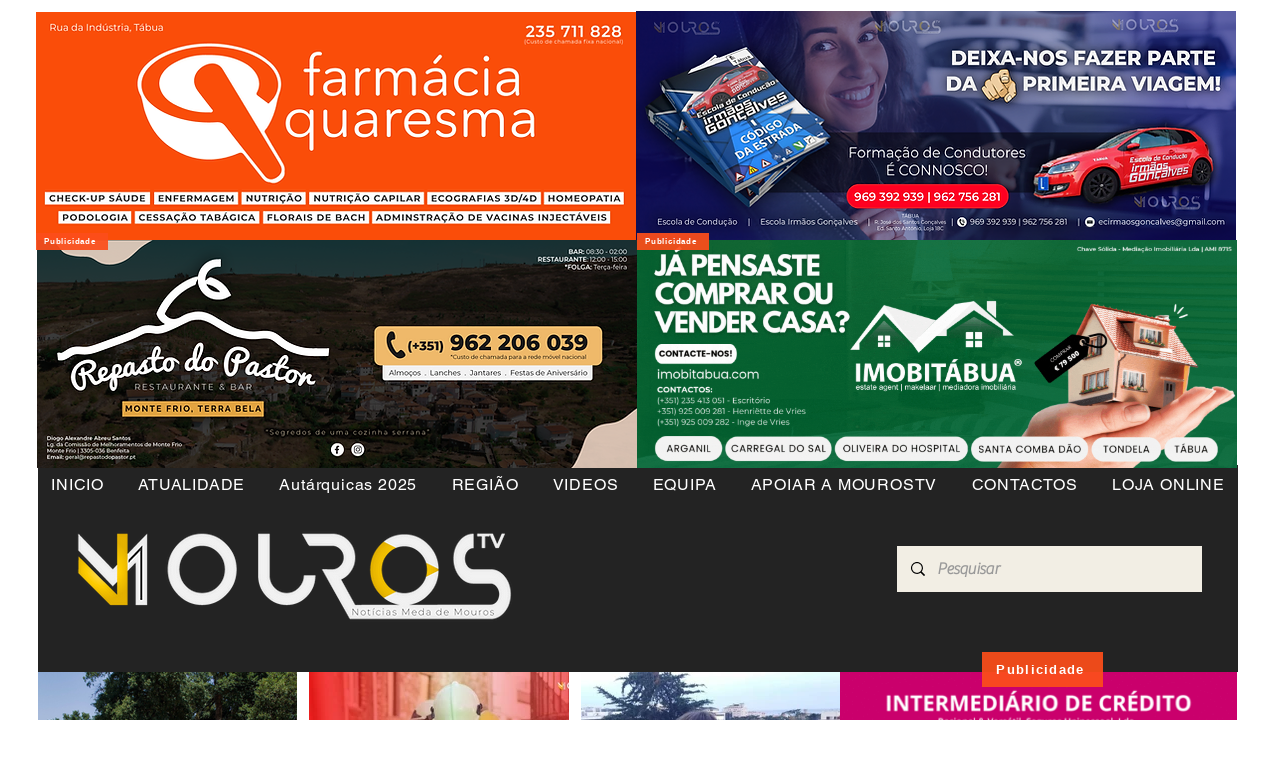

--- FILE ---
content_type: text/html; charset=utf-8
request_url: https://www.google.com/recaptcha/api2/aframe
body_size: 267
content:
<!DOCTYPE HTML><html><head><meta http-equiv="content-type" content="text/html; charset=UTF-8"></head><body><script nonce="LfKjDi23vqTK9iopM4TPeg">/** Anti-fraud and anti-abuse applications only. See google.com/recaptcha */ try{var clients={'sodar':'https://pagead2.googlesyndication.com/pagead/sodar?'};window.addEventListener("message",function(a){try{if(a.source===window.parent){var b=JSON.parse(a.data);var c=clients[b['id']];if(c){var d=document.createElement('img');d.src=c+b['params']+'&rc='+(localStorage.getItem("rc::a")?sessionStorage.getItem("rc::b"):"");window.document.body.appendChild(d);sessionStorage.setItem("rc::e",parseInt(sessionStorage.getItem("rc::e")||0)+1);localStorage.setItem("rc::h",'1762396965722');}}}catch(b){}});window.parent.postMessage("_grecaptcha_ready", "*");}catch(b){}</script></body></html>

--- FILE ---
content_type: text/css; charset=utf-8
request_url: https://www.mourostv.com/_serverless/pro-gallery-css-v4-server/layoutCss?ver=2&id=hoiwv143-not-scoped&items=3671_2048_1152&container=2345.25_740_620_720&options=gallerySizeType:px%7CenableInfiniteScroll:true%7CtitlePlacement:SHOW_ON_HOVER%7CarrowsSize:23%7CthumbnailSize:120%7CgalleryLayout:3%7CisVertical:false%7CcubeType:fill%7CgalleryThumbnailsAlignment:bottom%7CthumbnailSpacings:2.5
body_size: -167
content:
#pro-gallery-hoiwv143-not-scoped .pro-gallery-parent-container{ width: 740px !important; height: 620px !important; } #pro-gallery-hoiwv143-not-scoped [data-hook="item-container"][data-idx="0"].gallery-item-container{opacity: 1 !important;display: block !important;transition: opacity .2s ease !important;top: 0px !important;left: 0px !important;right: auto !important;height: 493px !important;width: 740px !important;} #pro-gallery-hoiwv143-not-scoped [data-hook="item-container"][data-idx="0"] .gallery-item-common-info-outer{height: 100% !important;} #pro-gallery-hoiwv143-not-scoped [data-hook="item-container"][data-idx="0"] .gallery-item-common-info{height: 100% !important;width: 100% !important;} #pro-gallery-hoiwv143-not-scoped [data-hook="item-container"][data-idx="0"] .gallery-item-wrapper{width: 740px !important;height: 493px !important;margin: 0 !important;} #pro-gallery-hoiwv143-not-scoped [data-hook="item-container"][data-idx="0"] .gallery-item-content{width: 740px !important;height: 493px !important;margin: 0px 0px !important;opacity: 1 !important;} #pro-gallery-hoiwv143-not-scoped [data-hook="item-container"][data-idx="0"] .gallery-item-hover{width: 740px !important;height: 493px !important;opacity: 1 !important;} #pro-gallery-hoiwv143-not-scoped [data-hook="item-container"][data-idx="0"] .item-hover-flex-container{width: 740px !important;height: 493px !important;margin: 0px 0px !important;opacity: 1 !important;} #pro-gallery-hoiwv143-not-scoped [data-hook="item-container"][data-idx="0"] .gallery-item-wrapper img{width: 100% !important;height: 100% !important;opacity: 1 !important;} #pro-gallery-hoiwv143-not-scoped .pro-gallery-prerender{height:620px !important;}#pro-gallery-hoiwv143-not-scoped {height:620px !important; width:740px !important;}#pro-gallery-hoiwv143-not-scoped .pro-gallery-margin-container {height:620px !important;}#pro-gallery-hoiwv143-not-scoped .one-row:not(.thumbnails-gallery) {height:492.5px !important; width:740px !important;}#pro-gallery-hoiwv143-not-scoped .one-row:not(.thumbnails-gallery) .gallery-horizontal-scroll {height:492.5px !important;}#pro-gallery-hoiwv143-not-scoped .pro-gallery-parent-container:not(.gallery-slideshow) [data-hook=group-view] .item-link-wrapper::before {height:492.5px !important; width:740px !important;}#pro-gallery-hoiwv143-not-scoped .pro-gallery-parent-container {height:620px !important; width:740px !important;}